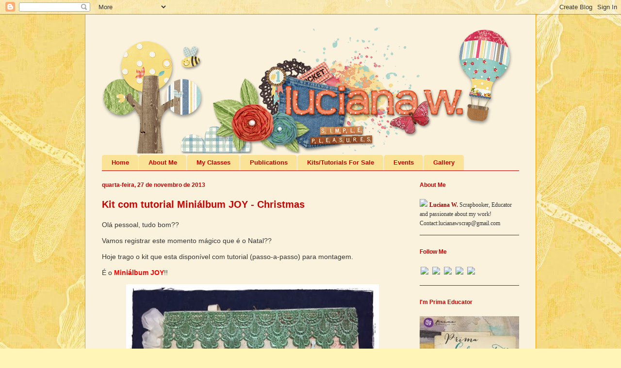

--- FILE ---
content_type: text/html; charset=UTF-8
request_url: https://lucianawarnowski.blogspot.com/b/stats?style=BLACK_TRANSPARENT&timeRange=ALL_TIME&token=APq4FmCxt0uN-H4MgE8Ko03s4kvpQjeAJl3UQ7dJGAivq_NeDiBk2kutfwdHrF9NIsoYfMFHq2e_9LaRjD4rucSd_hvMzpy29A
body_size: -34
content:
{"total":247779,"sparklineOptions":{"backgroundColor":{"fillOpacity":0.1,"fill":"#000000"},"series":[{"areaOpacity":0.3,"color":"#202020"}]},"sparklineData":[[0,3],[1,4],[2,4],[3,2],[4,2],[5,1],[6,25],[7,3],[8,11],[9,2],[10,3],[11,3],[12,5],[13,1],[14,2],[15,6],[16,5],[17,2],[18,2],[19,4],[20,6],[21,2],[22,2],[23,5],[24,4],[25,3],[26,3],[27,99],[28,1],[29,0]],"nextTickMs":3600000}